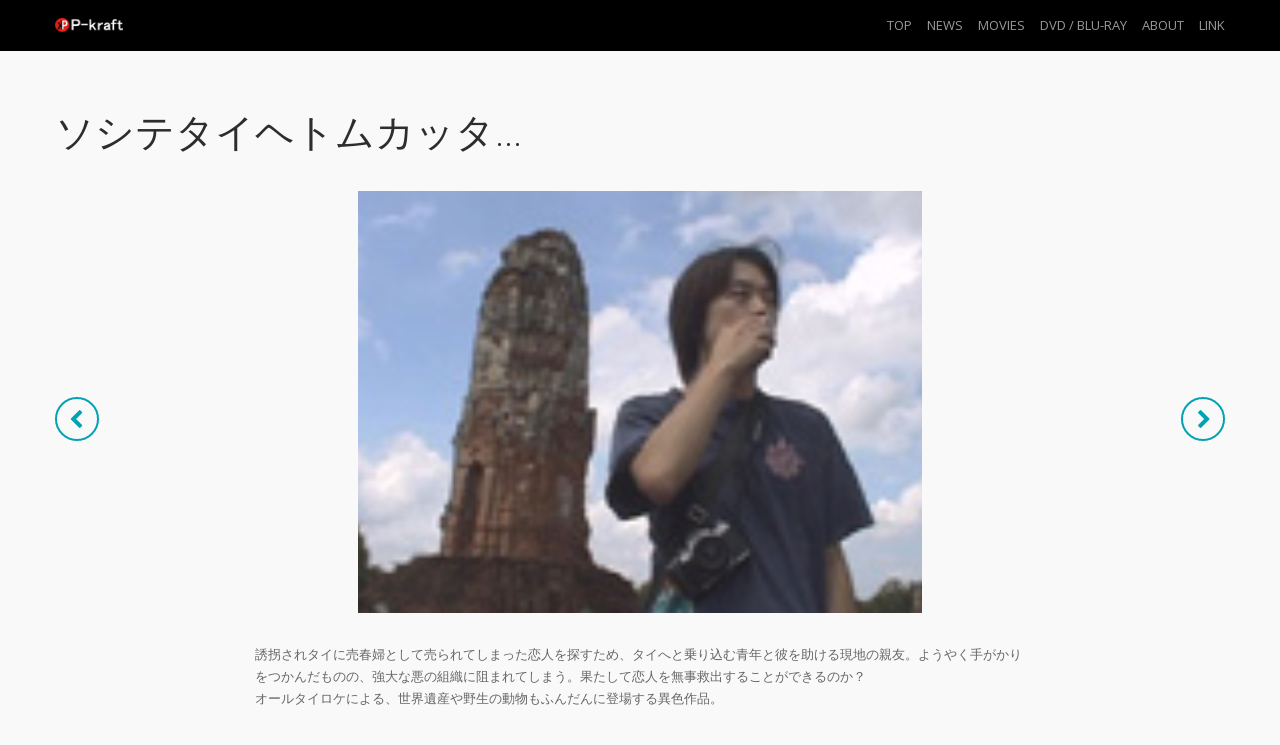

--- FILE ---
content_type: text/html; charset=UTF-8
request_url: https://p-kraft.com/?portfolio=%E3%82%BD%E3%82%B7%E3%83%86%E3%82%BF%E3%82%A4%E3%83%98%E3%83%88%E3%83%A0%E3%82%AB%E3%83%83%E3%82%BF
body_size: 28086
content:
<!DOCTYPE HTML>
<!--[if IEMobile 7 ]><html class="no-js iem7" manifest="default.appcache?v=1"><![endif]-->
<!--[if lt IE 7 ]><html class="no-js ie6" lang="en"><![endif]-->
<!--[if IE 7 ]><html class="no-js ie7" lang="en"><![endif]-->
<!--[if IE 8 ]><html class="no-js ie8" lang="en"><![endif]-->
<!--[if (gte IE 9)|(gt IEMobile 7)|!(IEMobile)|!(IE)]><!--><html class="no-js" lang="en"><!--<![endif]-->
	<head>
		<title>P-kraft Official Site | ソシテタイヘトムカッタ…</title>
		<meta charset="UTF-8" />
	  	<meta name="viewport" content="width=device-width, initial-scale=1, minimum-scale=1, maximum-scale=1">
		<link rel="pingback" href="https://p-kraft.com/xmlrpc.php" />
				<link rel="shortcut icon" href="https://p-kraft.com/wp-content/uploads/2019/11/pk-logo.png"/>
				<meta name='robots' content='max-image-preview:large' />
	<style>img:is([sizes="auto" i], [sizes^="auto," i]) { contain-intrinsic-size: 3000px 1500px }</style>
	<link rel='dns-prefetch' href='//code.jquery.com' />
<link rel='dns-prefetch' href='//fonts.googleapis.com' />
<link rel='stylesheet' id='wp-block-library-css' href='https://p-kraft.com/wp-includes/css/dist/block-library/style.min.css?ver=6.7.4' type='text/css' media='all' />
<style id='classic-theme-styles-inline-css' type='text/css'>
/*! This file is auto-generated */
.wp-block-button__link{color:#fff;background-color:#32373c;border-radius:9999px;box-shadow:none;text-decoration:none;padding:calc(.667em + 2px) calc(1.333em + 2px);font-size:1.125em}.wp-block-file__button{background:#32373c;color:#fff;text-decoration:none}
</style>
<style id='global-styles-inline-css' type='text/css'>
:root{--wp--preset--aspect-ratio--square: 1;--wp--preset--aspect-ratio--4-3: 4/3;--wp--preset--aspect-ratio--3-4: 3/4;--wp--preset--aspect-ratio--3-2: 3/2;--wp--preset--aspect-ratio--2-3: 2/3;--wp--preset--aspect-ratio--16-9: 16/9;--wp--preset--aspect-ratio--9-16: 9/16;--wp--preset--color--black: #000000;--wp--preset--color--cyan-bluish-gray: #abb8c3;--wp--preset--color--white: #ffffff;--wp--preset--color--pale-pink: #f78da7;--wp--preset--color--vivid-red: #cf2e2e;--wp--preset--color--luminous-vivid-orange: #ff6900;--wp--preset--color--luminous-vivid-amber: #fcb900;--wp--preset--color--light-green-cyan: #7bdcb5;--wp--preset--color--vivid-green-cyan: #00d084;--wp--preset--color--pale-cyan-blue: #8ed1fc;--wp--preset--color--vivid-cyan-blue: #0693e3;--wp--preset--color--vivid-purple: #9b51e0;--wp--preset--gradient--vivid-cyan-blue-to-vivid-purple: linear-gradient(135deg,rgba(6,147,227,1) 0%,rgb(155,81,224) 100%);--wp--preset--gradient--light-green-cyan-to-vivid-green-cyan: linear-gradient(135deg,rgb(122,220,180) 0%,rgb(0,208,130) 100%);--wp--preset--gradient--luminous-vivid-amber-to-luminous-vivid-orange: linear-gradient(135deg,rgba(252,185,0,1) 0%,rgba(255,105,0,1) 100%);--wp--preset--gradient--luminous-vivid-orange-to-vivid-red: linear-gradient(135deg,rgba(255,105,0,1) 0%,rgb(207,46,46) 100%);--wp--preset--gradient--very-light-gray-to-cyan-bluish-gray: linear-gradient(135deg,rgb(238,238,238) 0%,rgb(169,184,195) 100%);--wp--preset--gradient--cool-to-warm-spectrum: linear-gradient(135deg,rgb(74,234,220) 0%,rgb(151,120,209) 20%,rgb(207,42,186) 40%,rgb(238,44,130) 60%,rgb(251,105,98) 80%,rgb(254,248,76) 100%);--wp--preset--gradient--blush-light-purple: linear-gradient(135deg,rgb(255,206,236) 0%,rgb(152,150,240) 100%);--wp--preset--gradient--blush-bordeaux: linear-gradient(135deg,rgb(254,205,165) 0%,rgb(254,45,45) 50%,rgb(107,0,62) 100%);--wp--preset--gradient--luminous-dusk: linear-gradient(135deg,rgb(255,203,112) 0%,rgb(199,81,192) 50%,rgb(65,88,208) 100%);--wp--preset--gradient--pale-ocean: linear-gradient(135deg,rgb(255,245,203) 0%,rgb(182,227,212) 50%,rgb(51,167,181) 100%);--wp--preset--gradient--electric-grass: linear-gradient(135deg,rgb(202,248,128) 0%,rgb(113,206,126) 100%);--wp--preset--gradient--midnight: linear-gradient(135deg,rgb(2,3,129) 0%,rgb(40,116,252) 100%);--wp--preset--font-size--small: 13px;--wp--preset--font-size--medium: 20px;--wp--preset--font-size--large: 36px;--wp--preset--font-size--x-large: 42px;--wp--preset--spacing--20: 0.44rem;--wp--preset--spacing--30: 0.67rem;--wp--preset--spacing--40: 1rem;--wp--preset--spacing--50: 1.5rem;--wp--preset--spacing--60: 2.25rem;--wp--preset--spacing--70: 3.38rem;--wp--preset--spacing--80: 5.06rem;--wp--preset--shadow--natural: 6px 6px 9px rgba(0, 0, 0, 0.2);--wp--preset--shadow--deep: 12px 12px 50px rgba(0, 0, 0, 0.4);--wp--preset--shadow--sharp: 6px 6px 0px rgba(0, 0, 0, 0.2);--wp--preset--shadow--outlined: 6px 6px 0px -3px rgba(255, 255, 255, 1), 6px 6px rgba(0, 0, 0, 1);--wp--preset--shadow--crisp: 6px 6px 0px rgba(0, 0, 0, 1);}:where(.is-layout-flex){gap: 0.5em;}:where(.is-layout-grid){gap: 0.5em;}body .is-layout-flex{display: flex;}.is-layout-flex{flex-wrap: wrap;align-items: center;}.is-layout-flex > :is(*, div){margin: 0;}body .is-layout-grid{display: grid;}.is-layout-grid > :is(*, div){margin: 0;}:where(.wp-block-columns.is-layout-flex){gap: 2em;}:where(.wp-block-columns.is-layout-grid){gap: 2em;}:where(.wp-block-post-template.is-layout-flex){gap: 1.25em;}:where(.wp-block-post-template.is-layout-grid){gap: 1.25em;}.has-black-color{color: var(--wp--preset--color--black) !important;}.has-cyan-bluish-gray-color{color: var(--wp--preset--color--cyan-bluish-gray) !important;}.has-white-color{color: var(--wp--preset--color--white) !important;}.has-pale-pink-color{color: var(--wp--preset--color--pale-pink) !important;}.has-vivid-red-color{color: var(--wp--preset--color--vivid-red) !important;}.has-luminous-vivid-orange-color{color: var(--wp--preset--color--luminous-vivid-orange) !important;}.has-luminous-vivid-amber-color{color: var(--wp--preset--color--luminous-vivid-amber) !important;}.has-light-green-cyan-color{color: var(--wp--preset--color--light-green-cyan) !important;}.has-vivid-green-cyan-color{color: var(--wp--preset--color--vivid-green-cyan) !important;}.has-pale-cyan-blue-color{color: var(--wp--preset--color--pale-cyan-blue) !important;}.has-vivid-cyan-blue-color{color: var(--wp--preset--color--vivid-cyan-blue) !important;}.has-vivid-purple-color{color: var(--wp--preset--color--vivid-purple) !important;}.has-black-background-color{background-color: var(--wp--preset--color--black) !important;}.has-cyan-bluish-gray-background-color{background-color: var(--wp--preset--color--cyan-bluish-gray) !important;}.has-white-background-color{background-color: var(--wp--preset--color--white) !important;}.has-pale-pink-background-color{background-color: var(--wp--preset--color--pale-pink) !important;}.has-vivid-red-background-color{background-color: var(--wp--preset--color--vivid-red) !important;}.has-luminous-vivid-orange-background-color{background-color: var(--wp--preset--color--luminous-vivid-orange) !important;}.has-luminous-vivid-amber-background-color{background-color: var(--wp--preset--color--luminous-vivid-amber) !important;}.has-light-green-cyan-background-color{background-color: var(--wp--preset--color--light-green-cyan) !important;}.has-vivid-green-cyan-background-color{background-color: var(--wp--preset--color--vivid-green-cyan) !important;}.has-pale-cyan-blue-background-color{background-color: var(--wp--preset--color--pale-cyan-blue) !important;}.has-vivid-cyan-blue-background-color{background-color: var(--wp--preset--color--vivid-cyan-blue) !important;}.has-vivid-purple-background-color{background-color: var(--wp--preset--color--vivid-purple) !important;}.has-black-border-color{border-color: var(--wp--preset--color--black) !important;}.has-cyan-bluish-gray-border-color{border-color: var(--wp--preset--color--cyan-bluish-gray) !important;}.has-white-border-color{border-color: var(--wp--preset--color--white) !important;}.has-pale-pink-border-color{border-color: var(--wp--preset--color--pale-pink) !important;}.has-vivid-red-border-color{border-color: var(--wp--preset--color--vivid-red) !important;}.has-luminous-vivid-orange-border-color{border-color: var(--wp--preset--color--luminous-vivid-orange) !important;}.has-luminous-vivid-amber-border-color{border-color: var(--wp--preset--color--luminous-vivid-amber) !important;}.has-light-green-cyan-border-color{border-color: var(--wp--preset--color--light-green-cyan) !important;}.has-vivid-green-cyan-border-color{border-color: var(--wp--preset--color--vivid-green-cyan) !important;}.has-pale-cyan-blue-border-color{border-color: var(--wp--preset--color--pale-cyan-blue) !important;}.has-vivid-cyan-blue-border-color{border-color: var(--wp--preset--color--vivid-cyan-blue) !important;}.has-vivid-purple-border-color{border-color: var(--wp--preset--color--vivid-purple) !important;}.has-vivid-cyan-blue-to-vivid-purple-gradient-background{background: var(--wp--preset--gradient--vivid-cyan-blue-to-vivid-purple) !important;}.has-light-green-cyan-to-vivid-green-cyan-gradient-background{background: var(--wp--preset--gradient--light-green-cyan-to-vivid-green-cyan) !important;}.has-luminous-vivid-amber-to-luminous-vivid-orange-gradient-background{background: var(--wp--preset--gradient--luminous-vivid-amber-to-luminous-vivid-orange) !important;}.has-luminous-vivid-orange-to-vivid-red-gradient-background{background: var(--wp--preset--gradient--luminous-vivid-orange-to-vivid-red) !important;}.has-very-light-gray-to-cyan-bluish-gray-gradient-background{background: var(--wp--preset--gradient--very-light-gray-to-cyan-bluish-gray) !important;}.has-cool-to-warm-spectrum-gradient-background{background: var(--wp--preset--gradient--cool-to-warm-spectrum) !important;}.has-blush-light-purple-gradient-background{background: var(--wp--preset--gradient--blush-light-purple) !important;}.has-blush-bordeaux-gradient-background{background: var(--wp--preset--gradient--blush-bordeaux) !important;}.has-luminous-dusk-gradient-background{background: var(--wp--preset--gradient--luminous-dusk) !important;}.has-pale-ocean-gradient-background{background: var(--wp--preset--gradient--pale-ocean) !important;}.has-electric-grass-gradient-background{background: var(--wp--preset--gradient--electric-grass) !important;}.has-midnight-gradient-background{background: var(--wp--preset--gradient--midnight) !important;}.has-small-font-size{font-size: var(--wp--preset--font-size--small) !important;}.has-medium-font-size{font-size: var(--wp--preset--font-size--medium) !important;}.has-large-font-size{font-size: var(--wp--preset--font-size--large) !important;}.has-x-large-font-size{font-size: var(--wp--preset--font-size--x-large) !important;}
:where(.wp-block-post-template.is-layout-flex){gap: 1.25em;}:where(.wp-block-post-template.is-layout-grid){gap: 1.25em;}
:where(.wp-block-columns.is-layout-flex){gap: 2em;}:where(.wp-block-columns.is-layout-grid){gap: 2em;}
:root :where(.wp-block-pullquote){font-size: 1.5em;line-height: 1.6;}
</style>
<link rel='stylesheet' id='contact-form-7-css' href='https://p-kraft.com/wp-content/plugins/contact-form-7/includes/css/styles.css?ver=6.0.6' type='text/css' media='all' />
<link rel='stylesheet' id='open-sans-css' href='https://fonts.googleapis.com/css?family=Open+Sans%3A300italic%2C400italic%2C600italic%2C300%2C400%2C600&#038;subset=latin%2Clatin-ext&#038;display=fallback&#038;ver=6.7.4' type='text/css' media='all' />
<link rel='stylesheet' id='custom-style-css' href='https://p-kraft.com/wp-content/themes/minimable-premium/custom.css' type='text/css' media='screen' />
<link rel='stylesheet' id='lib-css' href='https://p-kraft.com/wp-content/themes/minimable-premium/lib.css' type='text/css' media='screen' />
<link rel='stylesheet' id='screen-css' href='https://p-kraft.com/wp-content/themes/minimable-premium/style.css' type='text/css' media='screen' />
<link rel='stylesheet' id='fancybox-css' href='https://p-kraft.com/wp-content/plugins/easy-fancybox/fancybox/1.5.4/jquery.fancybox.min.css?ver=6.7.4' type='text/css' media='screen' />
<style id='fancybox-inline-css' type='text/css'>
#fancybox-content{border-color:#ffffff;}#fancybox-title,#fancybox-title-float-main{color:#fff}
</style>
<script type="text/javascript" src="//code.jquery.com/jquery-1.11.0.min.js" id="jquery-js"></script>
<script type="text/javascript" src="https://p-kraft.com/wp-includes/js/jquery/jquery-migrate.min.js?ver=3.4.1" id="jquery-migrate-js"></script>
<script type="text/javascript" src="https://p-kraft.com/wp-content/themes/minimable-premium/js/html5.js" id="html5-js"></script>
<link rel="https://api.w.org/" href="https://p-kraft.com/index.php?rest_route=/" /><link rel="EditURI" type="application/rsd+xml" title="RSD" href="https://p-kraft.com/xmlrpc.php?rsd" />
<meta name="generator" content="WordPress 6.7.4" />
<link rel="canonical" href="https://p-kraft.com/?portfolio=%e3%82%bd%e3%82%b7%e3%83%86%e3%82%bf%e3%82%a4%e3%83%98%e3%83%88%e3%83%a0%e3%82%ab%e3%83%83%e3%82%bf" />
<link rel='shortlink' href='https://p-kraft.com/?p=905' />
<link rel="alternate" title="oEmbed (JSON)" type="application/json+oembed" href="https://p-kraft.com/index.php?rest_route=%2Foembed%2F1.0%2Fembed&#038;url=https%3A%2F%2Fp-kraft.com%2F%3Fportfolio%3D%25e3%2582%25bd%25e3%2582%25b7%25e3%2583%2586%25e3%2582%25bf%25e3%2582%25a4%25e3%2583%2598%25e3%2583%2588%25e3%2583%25a0%25e3%2582%25ab%25e3%2583%2583%25e3%2582%25bf" />
<link rel="alternate" title="oEmbed (XML)" type="text/xml+oembed" href="https://p-kraft.com/index.php?rest_route=%2Foembed%2F1.0%2Fembed&#038;url=https%3A%2F%2Fp-kraft.com%2F%3Fportfolio%3D%25e3%2582%25bd%25e3%2582%25b7%25e3%2583%2586%25e3%2582%25bf%25e3%2582%25a4%25e3%2583%2598%25e3%2583%2588%25e3%2583%25a0%25e3%2582%25ab%25e3%2583%2583%25e3%2582%25bf&#038;format=xml" />
		<style>
					body {background: #f9f9f9;}			<style>
.page-template-main-template {background: transparent;}
.page-template-main-template .section-page {padding:0;}
.page-template-main-template .section-page .container {padding:90px 0;}
.navbar { line-height:50px;}
.sub-menu {top:70px;}
.navbar .nav > li:hover > .sub-menu {top:50px;}
.navbar .collapse #nav-menu,#mini-logo a,.cart-contents,.cart-contents span{ height:50px;}
#mini-logo img { height:14px;}
.fixed .navbar-inverse .navbar-inner {background: #000000!important;}
.navbar .nav > li > a,.cart-contents {line-height: 50px;}
.fixed .navbar .nav > li > a, .fixed .cart-contents,.fixed .cart-contents span, .sub-menu li a {color: #999999; }
.fixed .navbar .btn-navbar .icon-bar {background-color: #999999;}
.fixed .navbar .nav > li > a:hover, .fixed .navbar .nav > li.active > a,.fixed .navbar-inverse .nav .active>a:focus, .fixed .navbar .nav > .current-menu-item > a, .cart-contents:hover, .cart-contents span:hover {color: #ffffff; }
.color, h1 > span, h2 > span, .description-text a, .description-text a:hover,.blog-article a, .article-title, .description-item a, #sidebar a, #comments a, .header-post a, .single-post a, .social a, .fa, .section-page a  { color:#01a3b2;}
.add_to_cart_button { border: 1px solid #01a3b2; color: #01a3b2;}
.add_to_cart_button:hover { background-color: #01a3b2;}
#mini-slogan {color: #999999; }
.circle-menu, .nav-tabs li a, #portfolio a.link-portfolio, input[type="submit"], .moretag a, .date-post,.navigation ul li.active a, .info-wrapper,.piu, .nav-control:hover,.comment-body .bg-avatar,.navigation ul li a:hover, .sc-btn, .woocommerce span.onsale, .woocommerce ul.products li.product .button, .woocommerce button.button.single_add_to_cart_button, .woocommerce #respond input#submit, .woocommerce input.button.alt, .woocommerce .button:hover, .woocommerce a.button:hover, .woocommerce button.button:hover,.woocommerce input.button:hover { background:#01a3b2;}
.circle-menu { background-color: #000000;} .circle-menu .label-link { color: #fff;}
.nav-control {border: 2px solid #01a3b2; }
.widget-title {border-left:4px solid #01a3b2;}
.nav-tabs li.active a:hover, .circle-black, .big-title span, .nav-tabs li.active a, .nav-tabs li.current a, .nav-tabs li a:hover, #portfolio a.link-portfolio:hover, .moretag a:hover, input[type="submit"]:hover, .sc-btn:hover, .add_to_cart_button:hover, .woocommerce input.button, .woocommerce button.button, .woocommerce table.my_account_orders .order-actions .button, .woocommerce-page a.wc-backward, .woocommerce button.button.single_add_to_cart_button:hover, .woocommerce #payment #place_order:hover {background: #000000; }
.nav-tabs li.active a:after {border-top-color: #000000; }
.circle-black { background-color: #01a3b2;} .circle-black .label-link { color: #fff;}
.woocommerce .button, .woocommerce a.button, .woocommerce button.button {background-color: #000000; }
.woocommerce .checkout-button {background: #01a3b2!important; }
.woocommerce .products .item-meta-info .star-rating { color: #01a3b2; }
.tabs-container  ul.tabs li.active a { border-bottom: 2px solid #01a3b2; color: #01a3b2;}
.social-post a span:hover,  ul.social li a span:hover, .big-title, .posts a:hover {color: #000000;}
#qLoverlay .queryloader__overlay__bar {
	max-width: 100%!important;
	left: 50%!important;
	margin-left: -50%!important;
}
#qLoverlay .queryloader__overlay__percentage {
	font-size: 20px!important;
	font-weight: 300!important;
}
#qLoverlay .queryloader__overlay__percentage:before {
	content: "";
	margin-right: 10px;
}
@media (max-width: 979px) {
	.navbar .collapse {background: #000000!important;}
	.navbar .nav > li > a,.navbar .nav > li > a:hover, .navbar .nav > li.active > a,.navbar-inverse .nav .active>a:focus {color: #999999!important; }
}
.big-title {
font-size: 50px; line-height: 50px;
}
.circle-menu {
font-size: 16px;
}
.section-page .section-title {
font-size: 50px; line-height: 50px;
}
body {font-size: 13px;}
</style>	<style type="text/css">.recentcomments a{display:inline !important;padding:0 !important;margin:0 !important;}</style>	</head>
	<body class="portfolio-template-default single single-portfolio postid-905" >
		<header id="menu-top" class="home-top hide-menu fixed">
	<nav class="navbar navbar-inverse navbar-fixed-top">
		<div class="navbar-inner">
			<div class="container">
				<div id="mini-logo">
					<a href="https://p-kraft.com" id="mini-link">
						<img src="https://p-kraft.com/wp-content/uploads/2019/11/logo_p-kraft.png" alt="P-kraft Official Site"  />
											</a>
				</div>
				<div id="btn-menu-container">
					<button type="button" class="btn btn-navbar" data-toggle="collapse" data-target=".nav-collapse">
						<span class="icon-bar"></span>
						<span class="icon-bar"></span>
						<span class="icon-bar"></span>
					</button>
				</div>
								<div class="nav-collapse collapse">
					<ul class="nav top-nav" id="nav-menu">
						<li id="menu-item-582" class="active home-link menu-item menu-item-type-custom menu-item-object-custom menu-item-582"><a href="#home">TOP</a></li>
<li id="menu-item-583" class="menu-item menu-item-type-custom menu-item-object-custom menu-item-583"><a href="#news">NEWS</a></li>
<li id="menu-item-690" class="menu-item menu-item-type-custom menu-item-object-custom menu-item-690"><a href="#movies">MOVIES</a></li>
<li id="menu-item-717" class="menu-item menu-item-type-custom menu-item-object-custom menu-item-717"><a href="#dvd-blu-ray">DVD / BLU-RAY</a></li>
<li id="menu-item-584" class="menu-item menu-item-type-custom menu-item-object-custom menu-item-584"><a href="#about">ABOUT</a></li>
<li id="menu-item-743" class="menu-item menu-item-type-custom menu-item-object-custom menu-item-743"><a href="#link">LINK</a></li>
				   </ul>
				</div>
			</div>
		</div>
	</nav>
</header>

<section class="section-page">
	<div class="container portfolio-item">
		<div class="portfolio-header">
			<h1 class="portfolio-title">ソシテタイヘトムカッタ…</h1>
			<ul class="button-controls">
											</ul>
		</div>
								<div class="carousel slide portfolio-carousel" id="portfolio-carousel-905">
				<!-- Carousel items -->
			<div class="carousel-inner">
	    						<div class="item">
					<img width="564" height="422" src="https://p-kraft.com/wp-content/uploads/2019/11/スクリーンショット-2019-11-28-20.53.12.png" class="attachment-portfolio size-portfolio" alt="" decoding="async" fetchpriority="high" srcset="https://p-kraft.com/wp-content/uploads/2019/11/スクリーンショット-2019-11-28-20.53.12.png 564w, https://p-kraft.com/wp-content/uploads/2019/11/スクリーンショット-2019-11-28-20.53.12-300x224.png 300w, https://p-kraft.com/wp-content/uploads/2019/11/スクリーンショット-2019-11-28-20.53.12-535x400.png 535w" sizes="(max-width: 564px) 100vw, 564px" />				</div>
						</div>
			<!-- Carousel nav -->
			<a class="arrow prev-arrow left nav-control" href="#portfolio-carousel-905" data-slide="prev"><span class="fa fa-chevron-left"></span></a>
			<a class="arrow next-arrow right nav-control" href="#portfolio-carousel-905" data-slide="next"><span class="fa fa-chevron-right"></span></a>
		</div>
						<div class="row">
			<div id="overlay"></div>
			<div class="span8 description-item no-lightbox offset2">
				<div class="content-item">
										<p>誘拐されタイに売春婦として売られてしまった恋人を探すため、タイへと乗り込む青年と彼を助ける現地の親友。ようやく手がかりをつかんだものの、強大な悪の組織に阻まれてしまう。果たして恋人を無事救出することができるのか？<br />
オールタイロケによる、世界遺産や野生の動物もふんだんに登場する異色作品。</p>
<p>2003/30min/DV/カラー/スタンダード<br />
監督：福島拓哉<br />
撮影：福島拓哉<br />
音楽：関口純<br />
出演：岩崎高広、関口純、山本真規子、白川幸司ほか</p>
				</div>
			</div>
		</div>
			</div>
</section>
<footer class="light">
	<div class="container">
					<div class="row">
																				</div>
						</div>
</footer>

	<script type="text/javascript" src="https://p-kraft.com/wp-includes/js/dist/hooks.min.js?ver=4d63a3d491d11ffd8ac6" id="wp-hooks-js"></script>
<script type="text/javascript" src="https://p-kraft.com/wp-includes/js/dist/i18n.min.js?ver=5e580eb46a90c2b997e6" id="wp-i18n-js"></script>
<script type="text/javascript" id="wp-i18n-js-after">
/* <![CDATA[ */
wp.i18n.setLocaleData( { 'text direction\u0004ltr': [ 'ltr' ] } );
/* ]]> */
</script>
<script type="text/javascript" src="https://p-kraft.com/wp-content/plugins/contact-form-7/includes/swv/js/index.js?ver=6.0.6" id="swv-js"></script>
<script type="text/javascript" id="contact-form-7-js-translations">
/* <![CDATA[ */
( function( domain, translations ) {
	var localeData = translations.locale_data[ domain ] || translations.locale_data.messages;
	localeData[""].domain = domain;
	wp.i18n.setLocaleData( localeData, domain );
} )( "contact-form-7", {"translation-revision-date":"2025-04-11 06:42:50+0000","generator":"GlotPress\/4.0.1","domain":"messages","locale_data":{"messages":{"":{"domain":"messages","plural-forms":"nplurals=1; plural=0;","lang":"ja_JP"},"This contact form is placed in the wrong place.":["\u3053\u306e\u30b3\u30f3\u30bf\u30af\u30c8\u30d5\u30a9\u30fc\u30e0\u306f\u9593\u9055\u3063\u305f\u4f4d\u7f6e\u306b\u7f6e\u304b\u308c\u3066\u3044\u307e\u3059\u3002"],"Error:":["\u30a8\u30e9\u30fc:"]}},"comment":{"reference":"includes\/js\/index.js"}} );
/* ]]> */
</script>
<script type="text/javascript" id="contact-form-7-js-before">
/* <![CDATA[ */
var wpcf7 = {
    "api": {
        "root": "https:\/\/p-kraft.com\/index.php?rest_route=\/",
        "namespace": "contact-form-7\/v1"
    }
};
/* ]]> */
</script>
<script type="text/javascript" src="https://p-kraft.com/wp-content/plugins/contact-form-7/includes/js/index.js?ver=6.0.6" id="contact-form-7-js"></script>
<script type="text/javascript" src="https://p-kraft.com/wp-content/themes/minimable-premium/js/bootstrap.min.js" id="bootstrap-js-js"></script>
<script type="text/javascript" src="https://p-kraft.com/wp-content/themes/minimable-premium/js/owl.carousel.min.js" id="owl-carousel-js-js"></script>
<script type="text/javascript" src="https://p-kraft.com/wp-content/themes/minimable-premium/js/jquery.swipebox.min.js" id="swipebox-js-js"></script>
<script type="text/javascript" src="https://p-kraft.com/wp-content/themes/minimable-premium/js/swiper.min.js" id="swiper-js"></script>
<script type="text/javascript" src="https://p-kraft.com/wp-content/themes/minimable-premium/js/owl.carousel.min.js" id="owl-carousel-js"></script>
<script type="text/javascript" src="https://p-kraft.com/wp-content/plugins/easy-fancybox/vendor/purify.min.js?ver=6.7.4" id="fancybox-purify-js"></script>
<script type="text/javascript" src="https://p-kraft.com/wp-content/plugins/easy-fancybox/fancybox/1.5.4/jquery.fancybox.min.js?ver=6.7.4" id="jquery-fancybox-js"></script>
<script type="text/javascript" id="jquery-fancybox-js-after">
/* <![CDATA[ */
var fb_timeout, fb_opts={'autoScale':true,'showCloseButton':true,'width':560,'height':340,'margin':20,'pixelRatio':'false','padding':10,'centerOnScroll':false,'enableEscapeButton':true,'speedIn':300,'speedOut':300,'overlayShow':true,'hideOnOverlayClick':true,'overlayColor':'#000','overlayOpacity':0.6,'minViewportWidth':320,'minVpHeight':320,'disableCoreLightbox':'true','enableBlockControls':'true','fancybox_openBlockControls':'true' };
if(typeof easy_fancybox_handler==='undefined'){
var easy_fancybox_handler=function(){
jQuery([".nolightbox","a.wp-block-file__button","a.pin-it-button","a[href*='pinterest.com\/pin\/create']","a[href*='facebook.com\/share']","a[href*='twitter.com\/share']"].join(',')).addClass('nofancybox');
jQuery('a.fancybox-close').on('click',function(e){e.preventDefault();jQuery.fancybox.close()});
/* IMG */
						var unlinkedImageBlocks=jQuery(".wp-block-image > img:not(.nofancybox,figure.nofancybox>img)");
						unlinkedImageBlocks.wrap(function() {
							var href = jQuery( this ).attr( "src" );
							return "<a href='" + href + "'></a>";
						});
var fb_IMG_select=jQuery('a[href*=".jpg" i]:not(.nofancybox,li.nofancybox>a,figure.nofancybox>a),area[href*=".jpg" i]:not(.nofancybox),a[href*=".png" i]:not(.nofancybox,li.nofancybox>a,figure.nofancybox>a),area[href*=".png" i]:not(.nofancybox),a[href*=".webp" i]:not(.nofancybox,li.nofancybox>a,figure.nofancybox>a),area[href*=".webp" i]:not(.nofancybox),a[href*=".jpeg" i]:not(.nofancybox,li.nofancybox>a,figure.nofancybox>a),area[href*=".jpeg" i]:not(.nofancybox)');
fb_IMG_select.addClass('fancybox image');
var fb_IMG_sections=jQuery('.gallery,.wp-block-gallery,.tiled-gallery,.wp-block-jetpack-tiled-gallery,.ngg-galleryoverview,.ngg-imagebrowser,.nextgen_pro_blog_gallery,.nextgen_pro_film,.nextgen_pro_horizontal_filmstrip,.ngg-pro-masonry-wrapper,.ngg-pro-mosaic-container,.nextgen_pro_sidescroll,.nextgen_pro_slideshow,.nextgen_pro_thumbnail_grid,.tiled-gallery');
fb_IMG_sections.each(function(){jQuery(this).find(fb_IMG_select).attr('rel','gallery-'+fb_IMG_sections.index(this));});
jQuery('a.fancybox,area.fancybox,.fancybox>a').each(function(){jQuery(this).fancybox(jQuery.extend(true,{},fb_opts,{'transition':'elastic','transitionIn':'elastic','transitionOut':'elastic','opacity':false,'hideOnContentClick':false,'titleShow':true,'titlePosition':'over','titleFromAlt':true,'showNavArrows':true,'enableKeyboardNav':true,'cyclic':false,'mouseWheel':'true','changeSpeed':250,'changeFade':300}))});
};};
jQuery(easy_fancybox_handler);jQuery(document).on('post-load',easy_fancybox_handler);
/* ]]> */
</script>
<script type="text/javascript" src="https://p-kraft.com/wp-content/plugins/easy-fancybox/vendor/jquery.easing.min.js?ver=1.4.1" id="jquery-easing-js"></script>
<script type="text/javascript" src="https://p-kraft.com/wp-content/plugins/easy-fancybox/vendor/jquery.mousewheel.min.js?ver=3.1.13" id="jquery-mousewheel-js"></script>
<script type="text/javascript">
	$('.top-nav a').each(function() {
		var _href = $(this).parent().not('.custom-link').children().attr("href");
		$(this).parent().not('.custom-link').children().attr("href", 'https://p-kraft.com/' + _href);
	});
</script>
<script src="https://p-kraft.com/wp-content/themes/minimable-premium/js/stickyfooter.js"></script>
<script src="https://p-kraft.com/wp-content/themes/minimable-premium/js/pages.js"></script>
				</body>
</html>